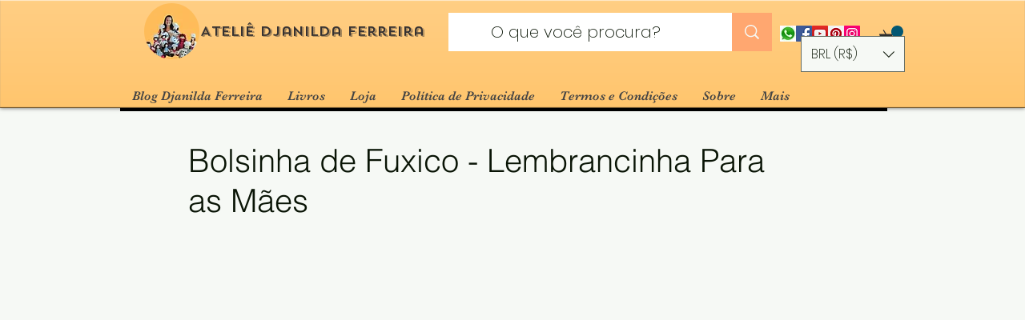

--- FILE ---
content_type: text/html; charset=utf-8
request_url: https://www.google.com/recaptcha/api2/aframe
body_size: 265
content:
<!DOCTYPE HTML><html><head><meta http-equiv="content-type" content="text/html; charset=UTF-8"></head><body><script nonce="0T1oc5akDeXFb_kFFIosnQ">/** Anti-fraud and anti-abuse applications only. See google.com/recaptcha */ try{var clients={'sodar':'https://pagead2.googlesyndication.com/pagead/sodar?'};window.addEventListener("message",function(a){try{if(a.source===window.parent){var b=JSON.parse(a.data);var c=clients[b['id']];if(c){var d=document.createElement('img');d.src=c+b['params']+'&rc='+(localStorage.getItem("rc::a")?sessionStorage.getItem("rc::b"):"");window.document.body.appendChild(d);sessionStorage.setItem("rc::e",parseInt(sessionStorage.getItem("rc::e")||0)+1);localStorage.setItem("rc::h",'1769474038861');}}}catch(b){}});window.parent.postMessage("_grecaptcha_ready", "*");}catch(b){}</script></body></html>